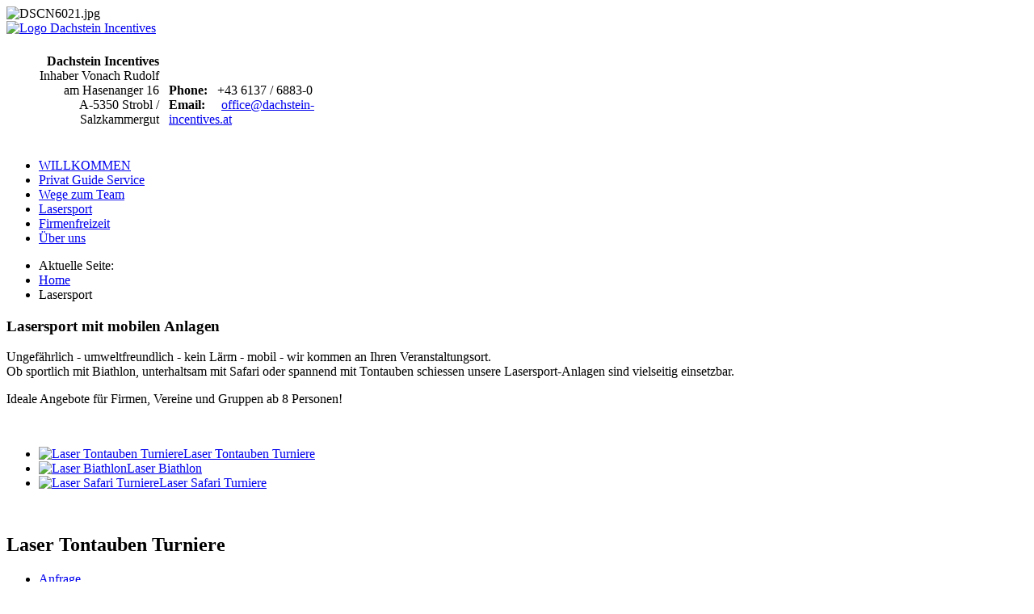

--- FILE ---
content_type: text/html; charset=utf-8
request_url: https://dachstein-incentives.at/index.php/lasersport
body_size: 5122
content:
<!DOCTYPE html PUBLIC "-//W3C//DTD XHTML 1.0 Transitional//EN" "http://www.w3.org/TR/xhtml1/DTD/xhtml1-transitional.dtd">
<html xmlns="http://www.w3.org/1999/xhtml" xml:lang="de-de" lang="de-de" dir="ltr");
>
<head>
<base href="https://dachstein-incentives.at/index.php/lasersport" />
	<meta http-equiv="content-type" content="text/html; charset=utf-8" />
	<meta name="keywords" content="lasersport, tontauben, biathlon, mobil, side-event, teamturnier, staffelturnier, sommer, winter, ganz österreich, salzkammergut, wolfgangsee" />
	<meta name="publisher" content="Vonach Rudolf" />
	<meta name="Author" content="Vonach Rudolf" />
	<meta name="copyright" content="Vonach Rudolf" />
	<meta name="content-language" content="de" />
	<meta name="revisit-after" content="2 Days" />
	<meta name="description" content="lasersport, tontauben, biathlon, mobil, side-event, teamturnier, staffelturnier, sommer, winter, ganz österreich, salzkammergut, wolfgangsee" />
	<meta name="generator" content="Joomla! - Open Source Content Management" />
	<title>Lasersport</title>
	<link href="/index.php/lasersport?format=feed&amp;type=rss" rel="alternate" type="application/rss+xml" title="RSS 2.0" />
	<link href="/index.php/lasersport?format=feed&amp;type=atom" rel="alternate" type="application/atom+xml" title="Atom 1.0" />
	<link href="/plugins/system/jcemediabox/css/jcemediabox.min.css?5fd08c89b5f5fb4807fcec58ae247364" rel="stylesheet" type="text/css" />
	<link href="/media/com_jce/site/css/content.min.css?badb4208be409b1335b815dde676300e" rel="stylesheet" type="text/css" />
	<link href="/modules/mod_nice_social_bookmark/css/nsb.css" rel="stylesheet" type="text/css" />
	<script type="application/json" class="joomla-script-options new">{"csrf.token":"48175fdc021c717f78245d89219b3bfe","system.paths":{"root":"","base":""}}</script>
	<script src="/media/jui/js/jquery.min.js?12f2247b7d78755af1df37ff77429304" type="text/javascript"></script>
	<script src="/media/jui/js/jquery-noconflict.js?12f2247b7d78755af1df37ff77429304" type="text/javascript"></script>
	<script src="/media/jui/js/jquery-migrate.min.js?12f2247b7d78755af1df37ff77429304" type="text/javascript"></script>
	<script src="/media/system/js/caption.js?12f2247b7d78755af1df37ff77429304" type="text/javascript"></script>
	<script src="/media/system/js/mootools-core.js?12f2247b7d78755af1df37ff77429304" type="text/javascript"></script>
	<script src="/media/system/js/core.js?12f2247b7d78755af1df37ff77429304" type="text/javascript"></script>
	<script src="/media/system/js/mootools-more.js?12f2247b7d78755af1df37ff77429304" type="text/javascript"></script>
	<script src="/plugins/system/jcemediabox/js/jcemediabox.min.js?5fd08c89b5f5fb4807fcec58ae247364" type="text/javascript"></script>
	<script type="text/javascript">
jQuery(window).on('load',  function() {
				new JCaption('img.caption');
			});jQuery(function($) {
			 $('.hasTip').each(function() {
				var title = $(this).attr('title');
				if (title) {
					var parts = title.split('::', 2);
					var mtelement = document.id(this);
					mtelement.store('tip:title', parts[0]);
					mtelement.store('tip:text', parts[1]);
				}
			});
			var JTooltips = new Tips($('.hasTip').get(), {"maxTitleChars": 50,"fixed": false});
		});jQuery(document).ready(function(){WfMediabox.init({"base":"\/","theme":"standard","width":"","height":"","lightbox":0,"shadowbox":0,"icons":1,"overlay":1,"overlay_opacity":0.8,"overlay_color":"#000000","transition_speed":500,"close":2,"scrolling":"fixed","labels":{"close":"Close","next":"Next","previous":"Previous","cancel":"Cancel","numbers":"{{numbers}}","numbers_count":"{{current}} of {{total}}","download":"Download"},"swipe":true});});
	</script>

<link href="/templates/system/css/editor.css" rel="stylesheet" type="text/css" media="screen"/>
<link href="/templates/system/css/system.css" rel="stylesheet" type="text/css" media="screen"/>
<link href="/templates/system/css/genral.css" rel="stylesheet" type="text/css" media="screen"/>
<link href="/templates/vonach/css/template_css.css" rel="stylesheet" type="text/css" media="screen"/>
<link href="/templates/vonach/css/menu_content_css.css" rel="stylesheet" type="text/css" media="screen"/>

</head>
<body>
<div class="random-image">
	<img src="/images/Hintergruende/lasersport/DSCN6021.jpg" alt="DSCN6021.jpg" width="" height="" /></div>

<a name="top" id="top"></a>
<div id="container">
	<div class="bg_color">
		<div id="logo">
			<a href="/" title="Zur Startseite"><img src="/templates/vonach/aufbau/logo.png" height="85" alt="Logo Dachstein Incentives" title="Zur Startseite" /></a>
		</div>
		<div id="adresse">

<div class="custom"  >
	<table style="width: 443px; height: 70px;" cellpadding="5">
<tbody>
<tr>
<td align="right" valign="top">
<p style="text-align: right;"><strong>Dachstein Incentives<br /></strong>Inhaber Vonach Rudolf<br />am Hasenanger 16<br />A-5350 Strobl / Salzkammergut</p>
</td>
<td valign="top">
<p style="text-align: left;"><strong><br /><br />Phone: &nbsp;&nbsp;</strong>+43 6137 / 6883-0<br /><strong>Email:</strong>&nbsp; &nbsp; &nbsp;<span id="cloak88f0855e3e057bc8978da341f04d8b8e">Diese E-Mail-Adresse ist vor Spambots geschützt! Zur Anzeige muss JavaScript eingeschaltet sein!</span><script type='text/javascript'>
				document.getElementById('cloak88f0855e3e057bc8978da341f04d8b8e').innerHTML = '';
				var prefix = '&#109;a' + 'i&#108;' + '&#116;o';
				var path = 'hr' + 'ef' + '=';
				var addy88f0855e3e057bc8978da341f04d8b8e = '&#111;ff&#105;c&#101;' + '&#64;';
				addy88f0855e3e057bc8978da341f04d8b8e = addy88f0855e3e057bc8978da341f04d8b8e + 'd&#97;chst&#101;&#105;n-&#105;nc&#101;nt&#105;v&#101;s' + '&#46;' + '&#97;t';
				var addy_text88f0855e3e057bc8978da341f04d8b8e = '&#111;ff&#105;c&#101;' + '&#64;' + 'd&#97;chst&#101;&#105;n-&#105;nc&#101;nt&#105;v&#101;s' + '&#46;' + '&#97;t';document.getElementById('cloak88f0855e3e057bc8978da341f04d8b8e').innerHTML += '<a ' + path + '\'' + prefix + ':' + addy88f0855e3e057bc8978da341f04d8b8e + '\'>'+addy_text88f0855e3e057bc8978da341f04d8b8e+'<\/a>';
		</script></p>
</td>
</tr>
</tbody>
</table></div>
</div>
		<div id="navigation">
			<ul class="nav menu mod-list" id="hauptmenu">
<li class="item-101 default"><a href="/index.php#ueberschrift" >WILLKOMMEN</a></li><li class="item-111 parent"><a href="/index.php/private-guide-service#ueberschrift" >Privat Guide Service</a></li><li class="item-126 parent"><a href="/index.php/wege-zum-team#ueberschrift" >Wege zum Team</a></li><li class="item-127 current active parent"><a href="/index.php/lasersport#ueberschrift" >Lasersport</a></li><li class="item-128 parent"><a href="/index.php/firmenfreizeit#ueberschrift" >Firmenfreizeit</a></li><li class="item-129 parent"><a href="/index.php/ueber-uns#ueberschrift" >Über uns</a></li></ul>

	  </div>
	</div><!--Close bg_color-->
			<div class="bg_color">
			<div aria-label="Breadcrumbs" role="navigation">
	<ul itemscope itemtype="https://schema.org/BreadcrumbList" class="breadcrumb">
					<li>
				Aktuelle Seite: &#160;
			</li>
		
						<li itemprop="itemListElement" itemscope itemtype="https://schema.org/ListItem">
											<a itemprop="item" href="/index.php" class="pathway"><span itemprop="name">Home</span></a>
					
											<span class="divider">
							<img src="/media/system/images/arrow.png" alt="" />						</span>
										<meta itemprop="position" content="1">
				</li>
							<li itemprop="itemListElement" itemscope itemtype="https://schema.org/ListItem" class="active">
					<span itemprop="name">
						Lasersport					</span>
					<meta itemprop="position" content="2">
				</li>
				</ul>
</div>

					<div class="moduletable_bild_submenu">
							<h3>Lasersport mit mobilen Anlagen</h3>
						

<div class="custom_bild_submenu"  >
	<p>Ungefährlich - umweltfreundlich - kein Lärm - mobil - wir kommen an Ihren Veranstaltungsort.<br />Ob sportlich mit Biathlon, unterhaltsam mit Safari oder spannend mit Tontauben schiessen unsere Lasersport-Anlagen sind vielseitig einsetzbar. &nbsp;</p>
<p>Ideale Angebote für Firmen, Vereine und Gruppen ab 8 Personen!&nbsp;</p>
<p>&nbsp;</p></div>
		</div>
	
			<ul class="nav menu mod-list" id="bild_submenu">
<li class="item-136"><a href="/index.php/lasersport/laser-tontauben-turnier#ueberschrift" ><span class="menuimage"><img src="/images/Turnier-Schlo-Fuschl.jpg" alt="Laser Tontauben Turniere" /></span><span class="image-title">Laser Tontauben Turniere</span> </a></li><li class="item-137"><a href="/index.php/lasersport/laser-biathlon#ueberschrift" ><span class="menuimage"><img src="/images/Programmbilder/Zielbalken.jpg" alt="Laser Biathlon" /></span><span class="image-title">Laser Biathlon</span> </a></li><li class="item-138"><a href="/index.php/lasersport/laser-safari-turniere#ueberschrift" ><span class="menuimage"><img src="/images/Programmbilder/DSCN0041.JPG" alt="Laser Safari Turniere" /></span><span class="image-title">Laser Safari Turniere</span> </a></li></ul>

			<div class="clearer">&nbsp;</div>
		</div>
		<div id="content">
		<div class="blog" itemscope itemtype="https://schema.org/Blog">
	
		
	
	
	
		
	
																	<div class="items-row cols-1 row-0 row-fluid clearfix">
						<div class="span12">
				<div class="item column-1"
					itemprop="blogPost" itemscope itemtype="https://schema.org/BlogPosting">
					
	<h2>
					Laser Tontauben Turniere			</h2>

	<div class="action_buttons_rechts">
						<ul id="hauptmenu">
				<li>
				<script type="text/javascript">
				<!--
				var prefix = '&#109;a' + 'i&#108;' + '&#116;o';
				var path = 'hr' + 'ef' + '=';
				var addy28696 = '&#111;ff&#105;c&#101;' + '&#64;';
				addy28696 = addy28696 + 'd&#97;chst&#101;&#105;n-&#105;nc&#101;nt&#105;v&#101;s' + '&#46;' + '&#97;t';
				var addy_text28696 = 'Anfrage';
				document.write('<a ' + path + '\'' + prefix + ':' + addy28696 + '\'>');
				document.write(addy_text28696);
				document.write('<\/a>');
				//-->\n
				</script>
				</li>
	  </ul>
					</div>




<p>&nbsp;</p>
<p>LASER TONTAUBEN SCHIESSEN - das sportliche und spannende Vergnügen für jedermann. &nbsp;</p>
<p>GEFAHRLOS – UMWELTFREUNDLICH – KEIN LÄRM</p>
<p>Unsere Lasergewehre sind originale Bockflinten, umgerüstet für den Einsatz mit Laser, daher für Teilnehmer und Zuseher vollkommen ungefährlich. <br />Jeweils 5 Schützen schiessen zugleich auf die Tontaube. Die Treffer werden sofort auf die Anzeigetafel übertragen. <br />Für Wettbewerb unter den Schützen und Spannung für die Zuseher ist somit gesorgt.&nbsp;<br /><br />Mobil einsetzbar - auf einer Wiese oder freien Fläche mit ca. 30 x 30 m&nbsp;</p>
<p>Ideal für Firmen, Gruppen, Vereine und als Rahmenprogramm von 8 - 100 Personen.</p>
<p>Hier finden Sie eine detaillierte Beschreibung sowie die anfallenden Kosten / auf Basis Personenstaffeln.</p>
<p>&nbsp;</p>
<p><a href="/images/PDFs/Angebot_Laser_Tontauben_Turnier.pdf" class="wf_file"><span class="wf_file_text">Angebot_Laser_Tontauben_Turnier.pdf</span></a></p>
<p><a href="/images/Programmbilder/Turnier Fuschl.jpg" target="_blank" class="jcepopup noicon"><img src="/images/Programmbilder/Turnier%20Fuschl.jpg" alt="Turnier Fuschl" width="175" height="131" /></a><a href="/images/Programmbilder/Laser Tontauben Turnier Pilznergut 015.jpg" target="_blank" class="jcepopup noicon"><img src="/images/Programmbilder/Laser%20Tontauben%20Turnier%20Pilznergut%20015.jpg" alt="Laser Tontauben Turnier Pilznergut 015" width="172" height="129" /></a><a href="/images/Programmbilder/Skizze-Spielvarianten.jpg" target="_blank" type="image/jpeg" class="jcepopup noicon"><img src="/images/Programmbilder/Skizze-Spielvarianten.jpg" alt="Skizze-Spielvarianten" width="195" height="129" /></a></p>
<p><a href="/images/Programmbilder/motiv6 Kopie.jpg" target="_blank" class="jcepopup noicon"><img src="/images/Programmbilder/motiv6%20Kopie.jpg" alt="motiv6 Kopie" width="274" height="182" /></a><a href="/images/Unilever_15.5.12__Motiv_23__Bild_Karl_Posch.jpg" target="_blank" class="jcepopup noicon"><img src="/images/Unilever_15.5.12__Motiv_23__Bild_Karl_Posch.jpg" alt="Unilever 15.5.12  Motiv 23  Bild Karl Posch" width="274" height="182" /></a></p>
<p>&nbsp;</p> 
<div class="top_anker">
	<a href="#top" title="Zum Seitenanfang">Zum Seitenanfang <small>&#9650;</small></a>
		</div>

<div class="item-separator"></div>
				</div>
				<!-- end item -->
							</div><!-- end span -->
							</div><!-- end row -->
																			<div class="items-row cols-1 row-1 row-fluid clearfix">
						<div class="span12">
				<div class="item column-1"
					itemprop="blogPost" itemscope itemtype="https://schema.org/BlogPosting">
					
	<h2>
					Laser Biathlon Teambewerbe			</h2>

	<div class="action_buttons_rechts">
						<ul id="hauptmenu">
				<li>
				<script type="text/javascript">
				<!--
				var prefix = '&#109;a' + 'i&#108;' + '&#116;o';
				var path = 'hr' + 'ef' + '=';
				var addy28696 = '&#111;ff&#105;c&#101;' + '&#64;';
				addy28696 = addy28696 + 'd&#97;chst&#101;&#105;n-&#105;nc&#101;nt&#105;v&#101;s' + '&#46;' + '&#97;t';
				var addy_text28696 = 'Anfrage';
				document.write('<a ' + path + '\'' + prefix + ':' + addy28696 + '\'>');
				document.write(addy_text28696);
				document.write('<\/a>');
				//-->\n
				</script>
				</li>
	  </ul>
					</div>




<p>SOMMER &amp; WINTER / INDOOR &amp; OUTDOOR / mobile Anlagen</p>
<p>Laser Biathlon im Team-Staffelbewerb - erleben Sie eine der spektakulärsten Sportarten!</p>
<p>Wir ermöglichen Ihnen diese faszinierende Sportart hautnah selbst zu versuchen. Biathlon in spannenden, ungefährlichen Formen. <br />Bewegung und Konzentration werden gleichermaßen gefordert – Spannung pur ist garantiert!</p>
<p>TEAM-BIATHLON&nbsp;STAFFELBEWERBE: In vielen Varianten&nbsp;</p>
<p>• NORDIC WALKING &amp; BIATHLON schiessen<br />• MOUNTAIN BIKEN &amp; BIATHLON schiessen<br />• CROSS TRAIL RUNNING &amp; BIATHLON schiessen<br />• LANGLAUFEN &amp; BIATHLON schiessen<br />• SCHNEESCHUH TRAIL &amp; BIATHLON schiessen<br />• Alle Formen sind möglich.</p>
<p>Ein tolles Angebot für Gruppen, Vereine, Firmen ab 10 Personen.&nbsp;</p>
<p>&nbsp; mehr Information finden Sie hier&nbsp;<a href="/images/PDFs/Vorlage_Angebot_Laser_Biathlon.pdf" class="wf_file">Vorlage_Angebot_Laser_Biathlon.pdf</a></p>
<p><a href="/images/Programmbilder/STO_9248.jpg" target="_blank" class="jcepopup noicon"><img src="/images/Programmbilder/STO_9248.jpg" alt="STO 9248" width="204" height="136" /></a><a href="/images/Programmbilder/Sommerbiathlon 006.jpg" target="_blank" class="jcepopup noicon"><img src="/images/Programmbilder/Sommerbiathlon%20006.jpg" alt="Sommerbiathlon 006" width="180" height="135" /></a><a href="/images/Programmbilder/Indoor Biathlon 007.jpg" target="_blank" class="jcepopup noicon"><img src="/images/Programmbilder/Indoor%20Biathlon%20007.jpg" alt="Indoor Biathlon 007" width="179" height="134" /></a><a href="/images/Programmbilder/Biathlon_Winter.jpg" target="_blank" class="jcepopup noicon"><img src="/images/Programmbilder/Biathlon_Winter.jpg" alt="Biathlon Winter" width="201" height="134" /></a></p>
<p>&nbsp;</p> 
<div class="top_anker">
	<a href="#top" title="Zum Seitenanfang">Zum Seitenanfang <small>&#9650;</small></a>
		</div>

<div class="item-separator"></div>
				</div>
				<!-- end item -->
							</div><!-- end span -->
							</div><!-- end row -->
																			<div class="items-row cols-1 row-2 row-fluid clearfix">
						<div class="span12">
				<div class="item column-1"
					itemprop="blogPost" itemscope itemtype="https://schema.org/BlogPosting">
					
	<h2>
					Laser Safari Turniere			</h2>

	<div class="action_buttons_rechts">
						<ul id="hauptmenu">
				<li>
				<script type="text/javascript">
				<!--
				var prefix = '&#109;a' + 'i&#108;' + '&#116;o';
				var path = 'hr' + 'ef' + '=';
				var addy28696 = '&#111;ff&#105;c&#101;' + '&#64;';
				addy28696 = addy28696 + 'd&#97;chst&#101;&#105;n-&#105;nc&#101;nt&#105;v&#101;s' + '&#46;' + '&#97;t';
				var addy_text28696 = 'Anfrage';
				document.write('<a ' + path + '\'' + prefix + ':' + addy28696 + '\'>');
				document.write(addy_text28696);
				document.write('<\/a>');
				//-->\n
				</script>
				</li>
	  </ul>
					</div>




<p>&nbsp;LASER SAFARI TURNIERE - INDOOR &amp; OUTDOOR</p>
<p>Spannende Jagdturniere auf 3D Tiere. 5 Sch&uuml;tzen befinden sich dabei in einem direkten Schie&szlig;wettbewerb mit original Gewehren, umgebaut mit modernster Lasertechnologie. F&uuml;nf 3D-Tierziele werden dekorativ in Form einer Jagdszene aufgebaut.</p>
<p>Ben&ouml;tigter Raum oder Fl&auml;che ca. 10 x 5 m.</p>
<p>Dauer: ca. 1 1/2 Stunden.</p>
<p>Ein ideales Angebot f&uuml;r Gruppen, Vereine, Firmen ab 8 Personen.</p>
<p>&nbsp;</p>
<p><a href="/images/Programmbilder/DSCN0047.JPG" target="_blank" class="jcepopup noicon"><img src="/images/Programmbilder/DSCN0047.JPG" alt="DSCN0047" width="359" height="188" /></a><a class="jcepopup noicon" data-mediabox="1"><img src="/images/Bilder-Inhalt/Lasersport/IMG_1497.JPG" alt="IMG 1497" width="354" height="189" /></a></p>
<p>&nbsp;Variante outdoor &nbsp; oder &nbsp;Indoor z.B. im Seminarraum</p> 
<div class="top_anker">
	<a href="#top" title="Zum Seitenanfang">Zum Seitenanfang <small>&#9650;</small></a>
		</div>

<div class="item-separator"></div>
				</div>
				<!-- end item -->
							</div><!-- end span -->
							</div><!-- end row -->
						
	
		</div>
		<div class="clearer_bottom"><p>Save your natural spirit</p></div>
		<div id="fusszeile">
			<ul class="nav menu mod-list">
<li class="item-113"><a href="/index.php/ueber-uns/kontakt" >Kontakt</a></li><li class="item-114"><a href="/index.php/impressum#ueberschrift" >Impressum</a></li><li class="item-153"><a href="/images/PDFs/AGB-02-2013.pdf" >AGB</a></li><li class="item-154"><a href="/index.php/aktuelles#ueberschrift" >Aktuelles</a></li><li class="item-405"><a href="/index.php/datenschutz#ueberschrift" >Datenschutz</a></li></ul>
<div class="nsb_container" align="left"><a id="l1" target="_blank" rel="nofollow" href="http://www.facebook.com/sharer.php?u=http://dachstein-incentives.at/index.php/lasersport&amp;title=Lasersport"><img title="Facebook" border="0" src="/modules/mod_nice_social_bookmark/icons/facebook_rou_24.png" alt="Facebook" /></a><a id="l3" target="_blank" rel="nofollow" href="http://twitter.com/home?status=http://dachstein-incentives.at/index.php/lasersport&amp;title=Lasersport"><img title="Twitter" border="0" src="/modules/mod_nice_social_bookmark/icons/twitter_rou_24.png" alt="Twitter" /></a><a id="l5" target="_blank" rel="nofollow" href="http://del.icio.us/post?url=http://dachstein-incentives.at/index.php/lasersport&amp;title=Lasersport"><img title="Delicious" border="0" src="/modules/mod_nice_social_bookmark/icons/delicious_rou_24.png" alt="Delicious" /></a><a id="l11" target="_blank" rel="nofollow" href="http://www.linkedin.com/shareArticle?mini=true&amp;url=http://dachstein-incentives.at/index.php/lasersport&amp;summary=%5B..%5D&amp;source="><img title="linkedin" border="0" src="/modules/mod_nice_social_bookmark/icons/linkedin_rou_24.png" alt="Linkedin" /></a><a id="l21" target="_blank" rel="nofollow" href="http://pinterest.com/"><img title="Pinterest" border="0" src="/modules/mod_nice_social_bookmark/icons/pinterest_rou_24.png" alt="Pinterest" /></a>
<div id="plusone"></div>

<script type="text/javascript" src="https://apis.google.com/js/plusone.js">

{"lang": "de", "parsetags": "explicit"}

</script>

<script type="text/javascript">

gapi.plusone.render("plusone",

   {"size": "medium", "count": "false", "href":"" });

</script>
</div><div style="clear:both;"></div>
		</div>
	</div>
	<div class="clearer"></div>
</div>
</body>
</html>

--- FILE ---
content_type: text/html; charset=utf-8
request_url: https://accounts.google.com/o/oauth2/postmessageRelay?parent=https%3A%2F%2Fdachstein-incentives.at&jsh=m%3B%2F_%2Fscs%2Fabc-static%2F_%2Fjs%2Fk%3Dgapi.lb.en.2kN9-TZiXrM.O%2Fd%3D1%2Frs%3DAHpOoo_B4hu0FeWRuWHfxnZ3V0WubwN7Qw%2Fm%3D__features__
body_size: 157
content:
<!DOCTYPE html><html><head><title></title><meta http-equiv="content-type" content="text/html; charset=utf-8"><meta http-equiv="X-UA-Compatible" content="IE=edge"><meta name="viewport" content="width=device-width, initial-scale=1, minimum-scale=1, maximum-scale=1, user-scalable=0"><script src='https://ssl.gstatic.com/accounts/o/2580342461-postmessagerelay.js' nonce="fHcEd_ODaO_3iaa0n2tFmg"></script></head><body><script type="text/javascript" src="https://apis.google.com/js/rpc:shindig_random.js?onload=init" nonce="fHcEd_ODaO_3iaa0n2tFmg"></script></body></html>